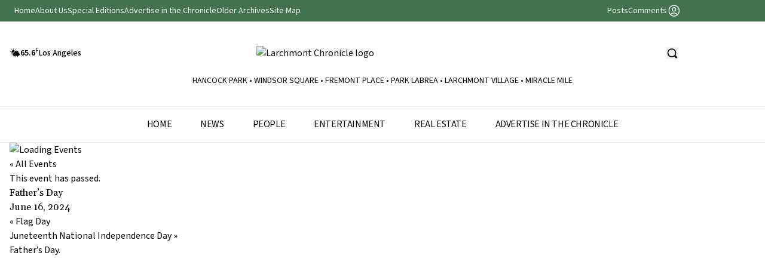

--- FILE ---
content_type: text/html; charset=UTF-8
request_url: https://larchmontchronicle.com/event/fathers-day-3/
body_size: 12886
content:
<!DOCTYPE html PUBLIC "-//W3C//DTD XHTML 1.0 Transitional//EN" "http://www.w3.org/TR/xhtml1/DTD/xhtml1-transitional.dtd">

<html xmlns="http://www.w3.org/1999/xhtml" lang="en">

<head profile="http://gmpg.org/xfn/11">

<meta http-equiv="X-UA-Compatible" content="IE=edge" />

<meta http-equiv="Content-Type" content="text/html; charset=UTF-8" />

<title>Father’s Day  : Larchmont Chronicle</title>

<link rel="stylesheet" href="https://larchmontchronicle.com/wp-content/themes/wp-clear321/style.css" type="text/css" media="screen" />

<link rel="stylesheet" href="https://larchmontchronicle.com/wp-content/themes/wp-clear321/style-font.css" type="text/css" media="screen" />

	<!-- Responsive Design Resources -->
	<link rel="stylesheet" href="https://larchmontchronicle.com/wp-content/themes/wp-clear321/style-responsive.css?v=2" type="text/css" media="screen" />
	<meta name="viewport" content="width=device-width,initial-scale=1" />

<link rel="pingback" href="https://larchmontchronicle.com/xmlrpc.php" />

<link rel='stylesheet' id='tec-variables-skeleton-css' href='https://larchmontchronicle.com/wp-content/plugins/the-events-calendar/common/build/css/variables-skeleton.css?ver=6.8.0.1' type='text/css' media='all' />
<link rel='stylesheet' id='tribe-common-skeleton-style-css' href='https://larchmontchronicle.com/wp-content/plugins/the-events-calendar/common/build/css/common-skeleton.css?ver=6.8.0.1' type='text/css' media='all' />
<link rel='stylesheet' id='tribe-events-views-v2-bootstrap-datepicker-styles-css' href='https://larchmontchronicle.com/wp-content/plugins/the-events-calendar/vendor/bootstrap-datepicker/css/bootstrap-datepicker.standalone.min.css?ver=6.13.2.1' type='text/css' media='all' />
<link rel='stylesheet' id='tribe-tooltipster-css-css' href='https://larchmontchronicle.com/wp-content/plugins/the-events-calendar/common/vendor/tooltipster/tooltipster.bundle.min.css?ver=6.8.0.1' type='text/css' media='all' />
<link rel='stylesheet' id='tribe-events-views-v2-skeleton-css' href='https://larchmontchronicle.com/wp-content/plugins/the-events-calendar/build/css/views-skeleton.css?ver=6.13.2.1' type='text/css' media='all' />
<link rel='stylesheet' id='tec-variables-full-css' href='https://larchmontchronicle.com/wp-content/plugins/the-events-calendar/common/build/css/variables-full.css?ver=6.8.0.1' type='text/css' media='all' />
<link rel='stylesheet' id='tribe-common-full-style-css' href='https://larchmontchronicle.com/wp-content/plugins/the-events-calendar/common/build/css/common-full.css?ver=6.8.0.1' type='text/css' media='all' />
<link rel='stylesheet' id='tribe-events-views-v2-full-css' href='https://larchmontchronicle.com/wp-content/plugins/the-events-calendar/build/css/views-full.css?ver=6.13.2.1' type='text/css' media='all' />
<link rel='stylesheet' id='tribe-events-views-v2-print-css' href='https://larchmontchronicle.com/wp-content/plugins/the-events-calendar/build/css/views-print.css?ver=6.13.2.1' type='text/css' media='print' />
<meta name='robots' content='max-image-preview:large' />
	<style>img:is([sizes="auto" i], [sizes^="auto," i]) { contain-intrinsic-size: 3000px 1500px }</style>
	
<!-- Google Tag Manager for WordPress by gtm4wp.com -->
<script data-cfasync="false" data-pagespeed-no-defer>
	var gtm4wp_datalayer_name = "dataLayer";
	var dataLayer = dataLayer || [];
</script>
<!-- End Google Tag Manager for WordPress by gtm4wp.com --><link rel='dns-prefetch' href='//www.googletagmanager.com' />
<link rel="alternate" type="application/rss+xml" title="Larchmont Chronicle &raquo; Feed" href="https://larchmontchronicle.com/feed/" />
<link rel="alternate" type="application/rss+xml" title="Larchmont Chronicle &raquo; Comments Feed" href="https://larchmontchronicle.com/comments/feed/" />
<link rel="alternate" type="text/calendar" title="Larchmont Chronicle &raquo; iCal Feed" href="https://larchmontchronicle.com/events/?ical=1" />
<link rel="alternate" type="application/rss+xml" title="Larchmont Chronicle &raquo; Father’s Day Comments Feed" href="https://larchmontchronicle.com/event/fathers-day-3/feed/" />
<script type="text/javascript">
/* <![CDATA[ */
window._wpemojiSettings = {"baseUrl":"https:\/\/s.w.org\/images\/core\/emoji\/16.0.1\/72x72\/","ext":".png","svgUrl":"https:\/\/s.w.org\/images\/core\/emoji\/16.0.1\/svg\/","svgExt":".svg","source":{"concatemoji":"https:\/\/larchmontchronicle.com\/wp-includes\/js\/wp-emoji-release.min.js?ver=6.8.3"}};
/*! This file is auto-generated */
!function(s,n){var o,i,e;function c(e){try{var t={supportTests:e,timestamp:(new Date).valueOf()};sessionStorage.setItem(o,JSON.stringify(t))}catch(e){}}function p(e,t,n){e.clearRect(0,0,e.canvas.width,e.canvas.height),e.fillText(t,0,0);var t=new Uint32Array(e.getImageData(0,0,e.canvas.width,e.canvas.height).data),a=(e.clearRect(0,0,e.canvas.width,e.canvas.height),e.fillText(n,0,0),new Uint32Array(e.getImageData(0,0,e.canvas.width,e.canvas.height).data));return t.every(function(e,t){return e===a[t]})}function u(e,t){e.clearRect(0,0,e.canvas.width,e.canvas.height),e.fillText(t,0,0);for(var n=e.getImageData(16,16,1,1),a=0;a<n.data.length;a++)if(0!==n.data[a])return!1;return!0}function f(e,t,n,a){switch(t){case"flag":return n(e,"\ud83c\udff3\ufe0f\u200d\u26a7\ufe0f","\ud83c\udff3\ufe0f\u200b\u26a7\ufe0f")?!1:!n(e,"\ud83c\udde8\ud83c\uddf6","\ud83c\udde8\u200b\ud83c\uddf6")&&!n(e,"\ud83c\udff4\udb40\udc67\udb40\udc62\udb40\udc65\udb40\udc6e\udb40\udc67\udb40\udc7f","\ud83c\udff4\u200b\udb40\udc67\u200b\udb40\udc62\u200b\udb40\udc65\u200b\udb40\udc6e\u200b\udb40\udc67\u200b\udb40\udc7f");case"emoji":return!a(e,"\ud83e\udedf")}return!1}function g(e,t,n,a){var r="undefined"!=typeof WorkerGlobalScope&&self instanceof WorkerGlobalScope?new OffscreenCanvas(300,150):s.createElement("canvas"),o=r.getContext("2d",{willReadFrequently:!0}),i=(o.textBaseline="top",o.font="600 32px Arial",{});return e.forEach(function(e){i[e]=t(o,e,n,a)}),i}function t(e){var t=s.createElement("script");t.src=e,t.defer=!0,s.head.appendChild(t)}"undefined"!=typeof Promise&&(o="wpEmojiSettingsSupports",i=["flag","emoji"],n.supports={everything:!0,everythingExceptFlag:!0},e=new Promise(function(e){s.addEventListener("DOMContentLoaded",e,{once:!0})}),new Promise(function(t){var n=function(){try{var e=JSON.parse(sessionStorage.getItem(o));if("object"==typeof e&&"number"==typeof e.timestamp&&(new Date).valueOf()<e.timestamp+604800&&"object"==typeof e.supportTests)return e.supportTests}catch(e){}return null}();if(!n){if("undefined"!=typeof Worker&&"undefined"!=typeof OffscreenCanvas&&"undefined"!=typeof URL&&URL.createObjectURL&&"undefined"!=typeof Blob)try{var e="postMessage("+g.toString()+"("+[JSON.stringify(i),f.toString(),p.toString(),u.toString()].join(",")+"));",a=new Blob([e],{type:"text/javascript"}),r=new Worker(URL.createObjectURL(a),{name:"wpTestEmojiSupports"});return void(r.onmessage=function(e){c(n=e.data),r.terminate(),t(n)})}catch(e){}c(n=g(i,f,p,u))}t(n)}).then(function(e){for(var t in e)n.supports[t]=e[t],n.supports.everything=n.supports.everything&&n.supports[t],"flag"!==t&&(n.supports.everythingExceptFlag=n.supports.everythingExceptFlag&&n.supports[t]);n.supports.everythingExceptFlag=n.supports.everythingExceptFlag&&!n.supports.flag,n.DOMReady=!1,n.readyCallback=function(){n.DOMReady=!0}}).then(function(){return e}).then(function(){var e;n.supports.everything||(n.readyCallback(),(e=n.source||{}).concatemoji?t(e.concatemoji):e.wpemoji&&e.twemoji&&(t(e.twemoji),t(e.wpemoji)))}))}((window,document),window._wpemojiSettings);
/* ]]> */
</script>
<link rel='stylesheet' id='tribe-events-v2-single-skeleton-css' href='https://larchmontchronicle.com/wp-content/plugins/the-events-calendar/build/css/tribe-events-single-skeleton.css?ver=6.13.2.1' type='text/css' media='all' />
<link rel='stylesheet' id='tribe-events-v2-single-skeleton-full-css' href='https://larchmontchronicle.com/wp-content/plugins/the-events-calendar/build/css/tribe-events-single-full.css?ver=6.13.2.1' type='text/css' media='all' />
<style id='wp-emoji-styles-inline-css' type='text/css'>

	img.wp-smiley, img.emoji {
		display: inline !important;
		border: none !important;
		box-shadow: none !important;
		height: 1em !important;
		width: 1em !important;
		margin: 0 0.07em !important;
		vertical-align: -0.1em !important;
		background: none !important;
		padding: 0 !important;
	}
</style>
<link rel='stylesheet' id='wp-block-library-css' href='https://larchmontchronicle.com/wp-includes/css/dist/block-library/style.min.css?ver=6.8.3' type='text/css' media='all' />
<style id='classic-theme-styles-inline-css' type='text/css'>
/*! This file is auto-generated */
.wp-block-button__link{color:#fff;background-color:#32373c;border-radius:9999px;box-shadow:none;text-decoration:none;padding:calc(.667em + 2px) calc(1.333em + 2px);font-size:1.125em}.wp-block-file__button{background:#32373c;color:#fff;text-decoration:none}
</style>
<style id='global-styles-inline-css' type='text/css'>
:root{--wp--preset--aspect-ratio--square: 1;--wp--preset--aspect-ratio--4-3: 4/3;--wp--preset--aspect-ratio--3-4: 3/4;--wp--preset--aspect-ratio--3-2: 3/2;--wp--preset--aspect-ratio--2-3: 2/3;--wp--preset--aspect-ratio--16-9: 16/9;--wp--preset--aspect-ratio--9-16: 9/16;--wp--preset--color--black: #000000;--wp--preset--color--cyan-bluish-gray: #abb8c3;--wp--preset--color--white: #ffffff;--wp--preset--color--pale-pink: #f78da7;--wp--preset--color--vivid-red: #cf2e2e;--wp--preset--color--luminous-vivid-orange: #ff6900;--wp--preset--color--luminous-vivid-amber: #fcb900;--wp--preset--color--light-green-cyan: #7bdcb5;--wp--preset--color--vivid-green-cyan: #00d084;--wp--preset--color--pale-cyan-blue: #8ed1fc;--wp--preset--color--vivid-cyan-blue: #0693e3;--wp--preset--color--vivid-purple: #9b51e0;--wp--preset--gradient--vivid-cyan-blue-to-vivid-purple: linear-gradient(135deg,rgba(6,147,227,1) 0%,rgb(155,81,224) 100%);--wp--preset--gradient--light-green-cyan-to-vivid-green-cyan: linear-gradient(135deg,rgb(122,220,180) 0%,rgb(0,208,130) 100%);--wp--preset--gradient--luminous-vivid-amber-to-luminous-vivid-orange: linear-gradient(135deg,rgba(252,185,0,1) 0%,rgba(255,105,0,1) 100%);--wp--preset--gradient--luminous-vivid-orange-to-vivid-red: linear-gradient(135deg,rgba(255,105,0,1) 0%,rgb(207,46,46) 100%);--wp--preset--gradient--very-light-gray-to-cyan-bluish-gray: linear-gradient(135deg,rgb(238,238,238) 0%,rgb(169,184,195) 100%);--wp--preset--gradient--cool-to-warm-spectrum: linear-gradient(135deg,rgb(74,234,220) 0%,rgb(151,120,209) 20%,rgb(207,42,186) 40%,rgb(238,44,130) 60%,rgb(251,105,98) 80%,rgb(254,248,76) 100%);--wp--preset--gradient--blush-light-purple: linear-gradient(135deg,rgb(255,206,236) 0%,rgb(152,150,240) 100%);--wp--preset--gradient--blush-bordeaux: linear-gradient(135deg,rgb(254,205,165) 0%,rgb(254,45,45) 50%,rgb(107,0,62) 100%);--wp--preset--gradient--luminous-dusk: linear-gradient(135deg,rgb(255,203,112) 0%,rgb(199,81,192) 50%,rgb(65,88,208) 100%);--wp--preset--gradient--pale-ocean: linear-gradient(135deg,rgb(255,245,203) 0%,rgb(182,227,212) 50%,rgb(51,167,181) 100%);--wp--preset--gradient--electric-grass: linear-gradient(135deg,rgb(202,248,128) 0%,rgb(113,206,126) 100%);--wp--preset--gradient--midnight: linear-gradient(135deg,rgb(2,3,129) 0%,rgb(40,116,252) 100%);--wp--preset--font-size--small: 13px;--wp--preset--font-size--medium: 20px;--wp--preset--font-size--large: 36px;--wp--preset--font-size--x-large: 42px;--wp--preset--spacing--20: 0.44rem;--wp--preset--spacing--30: 0.67rem;--wp--preset--spacing--40: 1rem;--wp--preset--spacing--50: 1.5rem;--wp--preset--spacing--60: 2.25rem;--wp--preset--spacing--70: 3.38rem;--wp--preset--spacing--80: 5.06rem;--wp--preset--shadow--natural: 6px 6px 9px rgba(0, 0, 0, 0.2);--wp--preset--shadow--deep: 12px 12px 50px rgba(0, 0, 0, 0.4);--wp--preset--shadow--sharp: 6px 6px 0px rgba(0, 0, 0, 0.2);--wp--preset--shadow--outlined: 6px 6px 0px -3px rgba(255, 255, 255, 1), 6px 6px rgba(0, 0, 0, 1);--wp--preset--shadow--crisp: 6px 6px 0px rgba(0, 0, 0, 1);}:where(.is-layout-flex){gap: 0.5em;}:where(.is-layout-grid){gap: 0.5em;}body .is-layout-flex{display: flex;}.is-layout-flex{flex-wrap: wrap;align-items: center;}.is-layout-flex > :is(*, div){margin: 0;}body .is-layout-grid{display: grid;}.is-layout-grid > :is(*, div){margin: 0;}:where(.wp-block-columns.is-layout-flex){gap: 2em;}:where(.wp-block-columns.is-layout-grid){gap: 2em;}:where(.wp-block-post-template.is-layout-flex){gap: 1.25em;}:where(.wp-block-post-template.is-layout-grid){gap: 1.25em;}.has-black-color{color: var(--wp--preset--color--black) !important;}.has-cyan-bluish-gray-color{color: var(--wp--preset--color--cyan-bluish-gray) !important;}.has-white-color{color: var(--wp--preset--color--white) !important;}.has-pale-pink-color{color: var(--wp--preset--color--pale-pink) !important;}.has-vivid-red-color{color: var(--wp--preset--color--vivid-red) !important;}.has-luminous-vivid-orange-color{color: var(--wp--preset--color--luminous-vivid-orange) !important;}.has-luminous-vivid-amber-color{color: var(--wp--preset--color--luminous-vivid-amber) !important;}.has-light-green-cyan-color{color: var(--wp--preset--color--light-green-cyan) !important;}.has-vivid-green-cyan-color{color: var(--wp--preset--color--vivid-green-cyan) !important;}.has-pale-cyan-blue-color{color: var(--wp--preset--color--pale-cyan-blue) !important;}.has-vivid-cyan-blue-color{color: var(--wp--preset--color--vivid-cyan-blue) !important;}.has-vivid-purple-color{color: var(--wp--preset--color--vivid-purple) !important;}.has-black-background-color{background-color: var(--wp--preset--color--black) !important;}.has-cyan-bluish-gray-background-color{background-color: var(--wp--preset--color--cyan-bluish-gray) !important;}.has-white-background-color{background-color: var(--wp--preset--color--white) !important;}.has-pale-pink-background-color{background-color: var(--wp--preset--color--pale-pink) !important;}.has-vivid-red-background-color{background-color: var(--wp--preset--color--vivid-red) !important;}.has-luminous-vivid-orange-background-color{background-color: var(--wp--preset--color--luminous-vivid-orange) !important;}.has-luminous-vivid-amber-background-color{background-color: var(--wp--preset--color--luminous-vivid-amber) !important;}.has-light-green-cyan-background-color{background-color: var(--wp--preset--color--light-green-cyan) !important;}.has-vivid-green-cyan-background-color{background-color: var(--wp--preset--color--vivid-green-cyan) !important;}.has-pale-cyan-blue-background-color{background-color: var(--wp--preset--color--pale-cyan-blue) !important;}.has-vivid-cyan-blue-background-color{background-color: var(--wp--preset--color--vivid-cyan-blue) !important;}.has-vivid-purple-background-color{background-color: var(--wp--preset--color--vivid-purple) !important;}.has-black-border-color{border-color: var(--wp--preset--color--black) !important;}.has-cyan-bluish-gray-border-color{border-color: var(--wp--preset--color--cyan-bluish-gray) !important;}.has-white-border-color{border-color: var(--wp--preset--color--white) !important;}.has-pale-pink-border-color{border-color: var(--wp--preset--color--pale-pink) !important;}.has-vivid-red-border-color{border-color: var(--wp--preset--color--vivid-red) !important;}.has-luminous-vivid-orange-border-color{border-color: var(--wp--preset--color--luminous-vivid-orange) !important;}.has-luminous-vivid-amber-border-color{border-color: var(--wp--preset--color--luminous-vivid-amber) !important;}.has-light-green-cyan-border-color{border-color: var(--wp--preset--color--light-green-cyan) !important;}.has-vivid-green-cyan-border-color{border-color: var(--wp--preset--color--vivid-green-cyan) !important;}.has-pale-cyan-blue-border-color{border-color: var(--wp--preset--color--pale-cyan-blue) !important;}.has-vivid-cyan-blue-border-color{border-color: var(--wp--preset--color--vivid-cyan-blue) !important;}.has-vivid-purple-border-color{border-color: var(--wp--preset--color--vivid-purple) !important;}.has-vivid-cyan-blue-to-vivid-purple-gradient-background{background: var(--wp--preset--gradient--vivid-cyan-blue-to-vivid-purple) !important;}.has-light-green-cyan-to-vivid-green-cyan-gradient-background{background: var(--wp--preset--gradient--light-green-cyan-to-vivid-green-cyan) !important;}.has-luminous-vivid-amber-to-luminous-vivid-orange-gradient-background{background: var(--wp--preset--gradient--luminous-vivid-amber-to-luminous-vivid-orange) !important;}.has-luminous-vivid-orange-to-vivid-red-gradient-background{background: var(--wp--preset--gradient--luminous-vivid-orange-to-vivid-red) !important;}.has-very-light-gray-to-cyan-bluish-gray-gradient-background{background: var(--wp--preset--gradient--very-light-gray-to-cyan-bluish-gray) !important;}.has-cool-to-warm-spectrum-gradient-background{background: var(--wp--preset--gradient--cool-to-warm-spectrum) !important;}.has-blush-light-purple-gradient-background{background: var(--wp--preset--gradient--blush-light-purple) !important;}.has-blush-bordeaux-gradient-background{background: var(--wp--preset--gradient--blush-bordeaux) !important;}.has-luminous-dusk-gradient-background{background: var(--wp--preset--gradient--luminous-dusk) !important;}.has-pale-ocean-gradient-background{background: var(--wp--preset--gradient--pale-ocean) !important;}.has-electric-grass-gradient-background{background: var(--wp--preset--gradient--electric-grass) !important;}.has-midnight-gradient-background{background: var(--wp--preset--gradient--midnight) !important;}.has-small-font-size{font-size: var(--wp--preset--font-size--small) !important;}.has-medium-font-size{font-size: var(--wp--preset--font-size--medium) !important;}.has-large-font-size{font-size: var(--wp--preset--font-size--large) !important;}.has-x-large-font-size{font-size: var(--wp--preset--font-size--x-large) !important;}
:where(.wp-block-post-template.is-layout-flex){gap: 1.25em;}:where(.wp-block-post-template.is-layout-grid){gap: 1.25em;}
:where(.wp-block-columns.is-layout-flex){gap: 2em;}:where(.wp-block-columns.is-layout-grid){gap: 2em;}
:root :where(.wp-block-pullquote){font-size: 1.5em;line-height: 1.6;}
</style>
<link rel='stylesheet' id='newsletter-css' href='https://larchmontchronicle.com/wp-content/plugins/newsletter/style.css?ver=8.9.0' type='text/css' media='all' />
<link rel='stylesheet' id='tablepress-default-css' href='https://larchmontchronicle.com/wp-content/plugins/tablepress/css/build/default.css?ver=3.1.3' type='text/css' media='all' />
<script type="text/javascript" src="https://larchmontchronicle.com/wp-includes/js/jquery/jquery.min.js?ver=3.7.1" id="jquery-core-js"></script>
<script type="text/javascript" src="https://larchmontchronicle.com/wp-includes/js/jquery/jquery-migrate.min.js?ver=3.4.1" id="jquery-migrate-js"></script>
<script type="text/javascript" src="https://larchmontchronicle.com/wp-content/plugins/the-events-calendar/common/build/js/tribe-common.js?ver=9c44e11f3503a33e9540" id="tribe-common-js"></script>
<script type="text/javascript" src="https://larchmontchronicle.com/wp-content/plugins/the-events-calendar/build/js/views/breakpoints.js?ver=4208de2df2852e0b91ec" id="tribe-events-views-v2-breakpoints-js"></script>
<script type="text/javascript" src="https://larchmontchronicle.com/wp-content/themes/wp-clear321/js/flexslider.js?ver=6.8.3" id="flexslider-js"></script>
<script type="text/javascript" src="https://larchmontchronicle.com/wp-content/themes/wp-clear321/js/framework.js?ver=6.8.3" id="framework-js"></script>
<script type="text/javascript" src="https://larchmontchronicle.com/wp-content/themes/wp-clear321/js/external.js?ver=6.8.3" id="external-js"></script>
<script type="text/javascript" src="https://larchmontchronicle.com/wp-content/themes/wp-clear321/js/suckerfish.js?ver=6.8.3" id="suckerfish-js"></script>
<script type="text/javascript" src="https://larchmontchronicle.com/wp-content/themes/wp-clear321/js/suckerfish-cat.js?ver=6.8.3" id="suckerfish-cat-js"></script>
<script type="text/javascript" src="https://larchmontchronicle.com/wp-content/themes/wp-clear321/js/jquery.mobilemenu.js?ver=6.8.3" id="mobilmenu-js"></script>
<script type="text/javascript" src="https://larchmontchronicle.com/wp-content/themes/wp-clear321/admin/jquery-ui-personalized-1.5.2.packed.js?ver=6.8.3" id="jquery-ui-per-js"></script>
<script type="text/javascript" src="https://larchmontchronicle.com/wp-content/themes/wp-clear321/admin/sprinkle-tabs.js?ver=6.8.3" id="sprinkle-tabs-js"></script>
<link rel="https://api.w.org/" href="https://larchmontchronicle.com/wp-json/" /><link rel="alternate" title="JSON" type="application/json" href="https://larchmontchronicle.com/wp-json/wp/v2/tribe_events/25279" /><link rel="EditURI" type="application/rsd+xml" title="RSD" href="https://larchmontchronicle.com/xmlrpc.php?rsd" />
<meta name="generator" content="WordPress 6.8.3" />
<link rel="canonical" href="https://larchmontchronicle.com/event/fathers-day-3/" />
<link rel='shortlink' href='https://larchmontchronicle.com/?p=25279' />
<link rel="alternate" title="oEmbed (JSON)" type="application/json+oembed" href="https://larchmontchronicle.com/wp-json/oembed/1.0/embed?url=https%3A%2F%2Flarchmontchronicle.com%2Fevent%2Ffathers-day-3%2F" />
<link rel="alternate" title="oEmbed (XML)" type="text/xml+oembed" href="https://larchmontchronicle.com/wp-json/oembed/1.0/embed?url=https%3A%2F%2Flarchmontchronicle.com%2Fevent%2Ffathers-day-3%2F&#038;format=xml" />

		<!-- GA Google Analytics @ https://m0n.co/ga -->
		<script async src="https://www.googletagmanager.com/gtag/js?id=G-72FL2WMGMY"></script>
		<script>
			window.dataLayer = window.dataLayer || [];
			function gtag(){dataLayer.push(arguments);}
			gtag('js', new Date());
			gtag('config', 'G-72FL2WMGMY');
		</script>

	<meta name="generator" content="Site Kit by Google 1.167.0" /><meta name="tec-api-version" content="v1"><meta name="tec-api-origin" content="https://larchmontchronicle.com"><link rel="alternate" href="https://larchmontchronicle.com/wp-json/tribe/events/v1/events/25279" />
<!-- Google Tag Manager for WordPress by gtm4wp.com -->
<!-- GTM Container placement set to footer -->
<script data-cfasync="false" data-pagespeed-no-defer type="text/javascript">
	var dataLayer_content = {"pagePostType":"tribe_events","pagePostType2":"single-tribe_events","pagePostAuthor":"Chronicle Staff"};
	dataLayer.push( dataLayer_content );
</script>
<script data-cfasync="false" data-pagespeed-no-defer type="text/javascript">
(function(w,d,s,l,i){w[l]=w[l]||[];w[l].push({'gtm.start':
new Date().getTime(),event:'gtm.js'});var f=d.getElementsByTagName(s)[0],
j=d.createElement(s),dl=l!='dataLayer'?'&l='+l:'';j.async=true;j.src=
'//www.googletagmanager.com/gtm.js?id='+i+dl;f.parentNode.insertBefore(j,f);
})(window,document,'script','dataLayer','GTM-PTQ522ZG');
</script>
<!-- End Google Tag Manager for WordPress by gtm4wp.com -->
<!-- Alternate Stylesheet -->
<link href="https://larchmontchronicle.com/wp-content/themes/wp-clear321/styles/default.css" rel="stylesheet" type="text/css" />

<!-- Styles from custom.css -->
<link href="https://larchmontchronicle.com/wp-content/themes/wp-clear321/custom.css" rel="stylesheet" type="text/css" />

	<!-- MobileMenu JS -->
	<script type="text/javascript">
		jQuery(function () {
			jQuery('.nav').mobileMenu({ defaultText: 'Navigate to ...' });
			jQuery('.catnav').mobileMenu({ defaultText: 'Navigate to ... ', className: 'select-menu-catnav' });
		});
	</script>

	<!-- Media Queries Script for IE8 and Older -->
	<!--[if lt IE 9]>
		<script type="text/javascript" src="http://css3-mediaqueries-js.googlecode.com/svn/trunk/css3-mediaqueries.js"></script>
	<![endif]-->
<script type="application/ld+json">
[{"@context":"http://schema.org","@type":"Event","name":"Father\u2019s Day","description":"&lt;p&gt;Father\u2019s Day.&lt;/p&gt;\\n","url":"https://larchmontchronicle.com/event/fathers-day-3/","eventAttendanceMode":"https://schema.org/OfflineEventAttendanceMode","eventStatus":"https://schema.org/EventScheduled","startDate":"2024-06-16T00:00:00-07:00","endDate":"2024-06-16T23:59:59-07:00","performer":"Organization"}]
</script>		<style type="text/css" id="wp-custom-css">
			
/**************************************
         Custom Header Color  
**************************************/
/* h1,h2,h3,h4,h5 {
	color: #15592a !important;
}

h1:hover, 
h2:hover,
h3:hover,
h4:hover,
h5:hover {
	color: #358f86 !important;
}
 */
/**************************************
         Custom Border Color  
**************************************/
/* .border-b, .border-gray-200 {
	border-color: rgba(65, 115, 79, 0.3) !important;
} */		</style>
		


  <script src="https://cdn.tailwindcss.com"></script>
  <style>
    @import url('https://fonts.googleapis.com/css2?family=Gelasio:ital,wght@0,400..700;1,400..700&display=swap');
    @import url('https://fonts.googleapis.com/css2?family=Source+Sans+3:ital,wght@0,200..900;1,200..900&display=swap');
   </style>
	<style>
    :root {
    --mainColor: #41734F;
    }
      html {
        /* Adjust font size */
        font-size: 100%;
        -webkit-text-size-adjust: 100%;
        /* Font varient */
        font-variant-ligatures: none;
        -webkit-font-variant-ligatures: none;
        /* Smoothing */
        text-rendering: optimizeLegibility;
        -moz-osx-font-smoothing: grayscale;
        font-smoothing: antialiased;
        -webkit-font-smoothing: antialiased;
        text-shadow: rgba(0, 0, 0, .01) 0 0 1px;
     }

    h1, h2, h3, h4, h5 {
        font-family: "Gelasio", serif;
        font-optical-sizing: auto;
        font-weight: 600;
        font-style: normal;
    }
    p, div {
        font-family: "Source Sans 3", serif;
        font-optical-sizing: auto;
        font-weight: 400;
        font-style: normal;
    }
    .tag {
        background-color: var(--mainColor);
    }
    .colorTextMain {
        color: #41734F; 
    }
    .colorMainBackground{
        background-color: var(--mainColor);
    }
	
	#searchform {
		display: flex;
		
	}
	
	#searchform input {
		line-height: 40px;
		padding: 0 20px;
		background: #fff;
	}
	
	#searchform input[type=text] {
		border: 1px solid #e5e7eb;
	}
	
    /* Responsive margin for mobile and tablet */
    @media (max-width: 1024px) {
    html {
        margin-left: 20px;
        margin-right: 20px;
        width: calc(100% - 40px);
    }

}
  .sub-menu {
	  display: none; // remove later 
  }
  
  .mobile-second-menu > a:first-child {
	display: none;
  }
  
  h1.post-title, h1.page-title, h1.archive-title {
	  font-size: 21px;
	  margin-bottom: 15px;
	  line-height: 130%;
	  font-weight: bold;
	  background: none;
  }
  
  .mobileMenuRight {
	transition: all .3s linear;
	width: 300px;
	height: 100vh;
	position: fixed;
	background: #fff;
	right: 0;
	padding: 30px 0;
	overflow:scroll;
	right: -300px;
	z-index: 99999;
  }
  
  .mobileMenuRight.show {
	  transition: all .3s linear;
	  right: 0;
	  width: 100%;
  }
  
  .mobile-first-menu a {
	  text-transform: uppercase;
	  font-weight: 600;
  }
  
  .hamburger .line {
  transition: transform 0.3s ease, opacity 0.3s ease;
}


  
  .post {
	line-height: 160%;
}

.post .wp-caption { margin-top: 10px}

.post .wp-caption.fullwidth {
	width: 100%!important;
}



.post .alignright {
	margin-bottom: 20px;
    float: right;
    margin-left: 20px;
}

.post .alignleft {
	margin-bottom: 20px;
    float: left;
    margin-right: 20px;
}
  
  
.post .meta.single {
	margin-bottom: 15px;
}

.post p {
	padding-bottom: 16px;
}


 @media (max-width: 1340px) {
    
		div.background-text-bp {
			font-size: 80px;
		}
	
	}
	
	 @media (max-width: 1220px) {
    
		div.background-text-bp {
			font-size: 60px;
			top: -29px
		}
	
	}
	
	@media (max-width: 1140px) {
    
		div.entertainment {
			flex-wrap:wrap;
		}
		
		div.entertainment-img, div.entertainment-info {
			max-width: 100%;
		}
	
	}
	
	 @media (max-width: 1100px) {
    
		div.background-text-bp {
			font-size: 55px;
			top: -22px
		}
	
	}
	
	
	 @media (max-width: 480px) {
    
		div.background-text-bp {
			font-size: 35px;
			top: -22px
		}
	
	
	}
	


  </style>
  
  
<script>

document.addEventListener("DOMContentLoaded", function() {
  document.querySelectorAll('.post img.size-full').forEach(function(img) {
    if (img.parentElement) {
      img.parentElement.classList.add('fullwidth');
    }
  });
});
</script> 
</head>

<body class="wp-singular tribe_events-template-default single single-tribe_events postid-25279 wp-theme-wp-clear321 tribe-events-page-template tribe-no-js tribe-filter-live sn-c-sw events-single tribe-events-style-full tribe-events-style-theme">


<div id="mobileMenuRight" class="mobileMenuRight block lg:hidden">
		<img id="close_mobile" class="close mb-6 pl-6" src="https://larchmontchronicle.com/wp-content/themes/wp-clear321/images/hamburger-icon.svg" alt="close" />
		<nav class="pl-6 border-b pb-3  mobile-first-menu">
			<a href="https://LarchmontChronicle.com/" class="mb-3 hover:underline block">Home</a><a href="https://larchmontchronicle.com/category/mid-los-angeles-news/" class="mb-3 hover:underline block">News</a><a href="https://larchmontchronicle.com/category/people/" class="mb-3 hover:underline block">People</a><a href="https://larchmontchronicle.com/category/entertainment/" class="mb-3 hover:underline block">Entertainment</a><a href="https://larchmontchronicle.com/category/real-estate/" class="mb-3 hover:underline block">Real Estate</a><a href="https://larchmontchronicle.com/wp-content/uploads/2023/06/Rate-Card-2023-sm-1.pdf" class="mb-3 hover:underline block">Advertise in the Chronicle</a>		</nav>
		<nav class="pl-6  pt-3 mobile-second-menu">
			<a href="https://larchmontchronicle.com/" class="mb-3 hover:underline block">Home</a><a href="https://larchmontchronicle.com/about-us/" class="mb-3 hover:underline block">About Us</a>
<ul class="sub-menu">
<a href="https://larchmontchronicle.com/about-us/contact-information/" class="mb-3 hover:underline block">Letters to the Editor and Contact</a><a href="https://larchmontchronicle.com/about-us/hot-tips-suggestions/" class="mb-3 hover:underline block">Hot Tips &#038; Suggestions</a><a href="https://larchmontchronicle.com/demographics/" class="mb-3 hover:underline block">Demographics</a><a href="https://larchmontchronicle.com/about-us/history-of-larchmont-chronicle/" class="mb-3 hover:underline block">Chronicle History</a></ul>
<a href="https://larchmontchronicle.com/special-editions/" class="mb-3 hover:underline block">Special Editions</a><a href="https://larchmontchronicle.com/wp-content/uploads/2023/06/Rate-Card-2023-sm-1.pdf" class="mb-3 hover:underline block">Advertise in the Chronicle</a><a href="https://larchmontchronicle.com/older-archives/" class="mb-3 hover:underline block">Older Archives</a><a href="https://larchmontchronicle.com/site-map/" class="mb-3 hover:underline block">Site Map</a>			<a title="Posts RSS Feed" href="https://larchmontchronicle.com/feed/" class="mb-3 hover:underline block">Posts</a>
			<a title="Comments RSS Feed" href="https://larchmontchronicle.com/comments/feed/" class="mb-3 hover:underline block">Comments</a>
		</nav>
	</div>

<div class="box-border flex relative flex-col shrink-0">

	

	<div class="flex-col justify-center self-stretch px-6 py-1 w-full text-sm leading-loose text-white bg-[#41734F] lg:flex hidden">
		<div class="flex flex-wrap gap-10 justify-between items-center w-full max-md:max-w-full">
			<nav class="flex flex-wrap gap-5 items-start self-stretch my-auto max-md:max-w-full head-beam-nav">
				<a href="https://larchmontchronicle.com/" class="hover:underline focus:outline-none focus:ring-2 focus:ring-white">Home</a><a href="https://larchmontchronicle.com/about-us/" class="hover:underline focus:outline-none focus:ring-2 focus:ring-white">About Us</a>
<ul class="sub-menu">
<a href="https://larchmontchronicle.com/about-us/contact-information/" class="hover:underline focus:outline-none focus:ring-2 focus:ring-white">Letters to the Editor and Contact</a><a href="https://larchmontchronicle.com/about-us/hot-tips-suggestions/" class="hover:underline focus:outline-none focus:ring-2 focus:ring-white">Hot Tips &#038; Suggestions</a><a href="https://larchmontchronicle.com/demographics/" class="hover:underline focus:outline-none focus:ring-2 focus:ring-white">Demographics</a><a href="https://larchmontchronicle.com/about-us/history-of-larchmont-chronicle/" class="hover:underline focus:outline-none focus:ring-2 focus:ring-white">Chronicle History</a></ul>
<a href="https://larchmontchronicle.com/special-editions/" class="hover:underline focus:outline-none focus:ring-2 focus:ring-white">Special Editions</a><a href="https://larchmontchronicle.com/wp-content/uploads/2023/06/Rate-Card-2023-sm-1.pdf" class="hover:underline focus:outline-none focus:ring-2 focus:ring-white">Advertise in the Chronicle</a><a href="https://larchmontchronicle.com/older-archives/" class="hover:underline focus:outline-none focus:ring-2 focus:ring-white">Older Archives</a><a href="https://larchmontchronicle.com/site-map/" class="hover:underline focus:outline-none focus:ring-2 focus:ring-white">Site Map</a>				  
			</nav>
			

			<div class="flex gap-4 items-center self-stretch my-auto min-w-[240px]">
				  <a title="Posts RSS Feed" href="https://larchmontchronicle.com/feed/" class="gap-2 self-stretch my-auto whitespace-nowrap hover:underline focus:outline-none focus:ring-2 focus:ring-white">Posts</a>
				  <a title="Comments RSS Feed" href="https://larchmontchronicle.com/comments/feed/" class="gap-2 self-stretch my-auto whitespace-nowrap hover:underline focus:outline-none focus:ring-2 focus:ring-white">Comments</a>
				  <a href="#" class="flex gap-2 items-center self-stretch my-auto hover:underline focus:outline-none focus:ring-2 focus:ring-white">
					<img
					  loading="lazy"
					  src="https://cdn.builder.io/api/v1/image/assets/c7d02f63ce044a6c84a678051a1175c7/2019b1ff7cbd96f325788d71df107f797627d27b7471096ca9b68f42c92fa897?apiKey=c7d02f63ce044a6c84a678051a1175c7&"
					  class="object-contain shrink-0 self-stretch my-auto w-6 aspect-square"
					  alt=""
					/>
					<!--span class="self-stretch my-auto">Sign in / Join</span-->
				  </a>
			</div>
		</div>
	</div>
	 <div
          class="flex flex-wrap gap-5 justify-between items-center mx-auto mt-6 w-full max-w-[1392px] max-md:max-w-full max-sm:mx-auto max-sm:grow-0"
        >
          <div
            class=" gap-1 justify-center items-center ml-4 my-auto mr-auto text-black max-sm:mx-auto lg:flex hidden"
          >
            <img
              loading="lazy"
              src="https://cdn.builder.io/api/v1/image/assets/c7d02f63ce044a6c84a678051a1175c7/d62faf1253170407ff8fe300b5829c246c409fa08f214e25aef322835bfff2e4?apiKey=c7d02f63ce044a6c84a678051a1175c7&"
              class="object-contain shrink-0 self-stretch my-auto aspect-square w-[18px]"
              alt="Weather icon"
            />
            <div
              class="flex gap-1 items-start self-stretch py-2 my-auto whitespace-nowrap rounded-none"
            >
              <div class="text-sm font-semibold">65.6</div>
              <div class="text-xs leading-3">F</div>
            </div>
            <div
              class="flex-1 shrink self-stretch my-auto text-sm font-medium leading-5 basis-0"
            >
              Los Angeles
            </div>
          </div>
			  <button id="hamburger-btn" class="block lg:hidden mt-2 focus:outline-none mx-auto w-8 h-8 hamburger " aria-label="Toggle navigation">
			 
			  <svg class="w-8 h-8" fill="none" stroke="currentColor" viewBox="0 0 24 24">
				<path class="line line1" stroke-linecap="round" stroke-linejoin="round" stroke-width="2"
					  d="M4 6h16"></path>
				<path class="line line2" stroke-linecap="round" stroke-linejoin="round" stroke-width="2"
					  d="M4 12h16"></path>
				<path class="line line3" stroke-linecap="round" stroke-linejoin="round" stroke-width="2"
					  d="M4 18h16"></path>
			  </svg>
			</button>
          <a class="flex justify-center items-center self-start 7 mx-auto h-[57px] max-sm:mx-auto" href="/">
            <img
              loading="lazy"
              src="https://larchmontchronicle.com/wp-content/themes/wp-clear321/images/Logo-Larchmont-Chronicle.svg"
              class="object-contain self-stretch m-auto aspect-[6.41] min-w-[240px] w-[232px] md:w-[292px] lg:w-[392px] max-sm:mx-auto  max-sm:grow-0"
              alt="Larchmont Chronicle logo"
            />
          </a>
          <button id="show-search"
            class="block focus:outline-none mx-auto focus:ring-2 focus:ring-black relative"
            aria-label="Search"
          >
            <img
              loading="lazy"
              src="https://cdn.builder.io/api/v1/image/assets/c7d02f63ce044a6c84a678051a1175c7/fddc3c5974101587f618d6391c867ebcb48aadb16830168e31c3259a11612b88?apiKey=c7d02f63ce044a6c84a678051a1175c7&"
              class="object-contain self-stretch my-auto w-5 aspect-square"
              alt=""
            />
			<div id="search-wrapper" class="absolute right-[-10px] top-[-10px] hidden">
				<form id="searchform" method="get" action="https://larchmontchronicle.com/" ><input type="text" value="Enter Search Terms" onfocus="if (this.value == 'Enter Search Terms') {this.value = '';}" onblur="if (this.value == '') {this.value = 'Enter Search Terms';}" size="18" maxlength="50" name="s" id="searchfield" /><input type="submit" value="search" id="submitbutton" /></form>
			</div>
			
          </button>
		  
        </div>
		<div
          class="mx-auto text-sm leading-normal mt-2 text-center text-black max-md:max-w-full lg:block hidden"
        >
          HANCOCK PARK • WINDSOR SQUARE • FREMONT PLACE • PARK LABREA • LARCHMONT
          VILLAGE • MIRACLE MILE
        </div>
        <div class="flex shrink-0 mx-auto mt-8 w-full max-w-full h-px border-t border-gray-200"></div>
		
		<nav id="main-nav"
          class="flex flex-col border-b justify-center items-center self-center px-16 py-0.5 w-full text-base font-bold tracking-tight text-center text-black uppercase bg-white bg-opacity-0 leading-[55px]  max-md:px-5 max-md:max-w-full max-sm:self-center lg:block hidden"
          aria-label="Main navigation"
        >
          <div class="flex flex-col lg:flex-row lg:space-y-0 justify-center items-start max-md:max-w-full lg:w-auto w-full ">
			<a href="https://LarchmontChronicle.com/" class="lg:px-6 lg:leading-[55px] leading-loose text-left hover:underline focus:outline-none focus:ring-2 focus:ring-black w-full lg:w-auto">Home</a><a href="https://larchmontchronicle.com/category/mid-los-angeles-news/" class="lg:px-6 lg:leading-[55px] leading-loose text-left hover:underline focus:outline-none focus:ring-2 focus:ring-black w-full lg:w-auto">News</a><a href="https://larchmontchronicle.com/category/people/" class="lg:px-6 lg:leading-[55px] leading-loose text-left hover:underline focus:outline-none focus:ring-2 focus:ring-black w-full lg:w-auto">People</a><a href="https://larchmontchronicle.com/category/entertainment/" class="lg:px-6 lg:leading-[55px] leading-loose text-left hover:underline focus:outline-none focus:ring-2 focus:ring-black w-full lg:w-auto">Entertainment</a><a href="https://larchmontchronicle.com/category/real-estate/" class="lg:px-6 lg:leading-[55px] leading-loose text-left hover:underline focus:outline-none focus:ring-2 focus:ring-black w-full lg:w-auto">Real Estate</a><a href="https://larchmontchronicle.com/wp-content/uploads/2023/06/Rate-Card-2023-sm-1.pdf" class="lg:px-6 lg:leading-[55px] leading-loose text-left hover:underline focus:outline-none focus:ring-2 focus:ring-black w-full lg:w-auto">Advertise in the Chronicle</a>			<div class="flex flex-col  border-t mt-3 block lg:hidden mobile-second-menu">
				<a href="https://larchmontchronicle.com/" class="lg:px-6 lg:leading-[55px] leading-loose text-left hover:underline focus:outline-none focus:ring-2 focus:ring-black w-full lg:w-auto">Home</a><a href="https://larchmontchronicle.com/about-us/" class="lg:px-6 lg:leading-[55px] leading-loose text-left hover:underline focus:outline-none focus:ring-2 focus:ring-black w-full lg:w-auto">About Us</a>
<ul class="sub-menu">
<a href="https://larchmontchronicle.com/about-us/contact-information/" class="lg:px-6 lg:leading-[55px] leading-loose text-left hover:underline focus:outline-none focus:ring-2 focus:ring-black w-full lg:w-auto">Letters to the Editor and Contact</a><a href="https://larchmontchronicle.com/about-us/hot-tips-suggestions/" class="lg:px-6 lg:leading-[55px] leading-loose text-left hover:underline focus:outline-none focus:ring-2 focus:ring-black w-full lg:w-auto">Hot Tips &#038; Suggestions</a><a href="https://larchmontchronicle.com/demographics/" class="lg:px-6 lg:leading-[55px] leading-loose text-left hover:underline focus:outline-none focus:ring-2 focus:ring-black w-full lg:w-auto">Demographics</a><a href="https://larchmontchronicle.com/about-us/history-of-larchmont-chronicle/" class="lg:px-6 lg:leading-[55px] leading-loose text-left hover:underline focus:outline-none focus:ring-2 focus:ring-black w-full lg:w-auto">Chronicle History</a></ul>
<a href="https://larchmontchronicle.com/special-editions/" class="lg:px-6 lg:leading-[55px] leading-loose text-left hover:underline focus:outline-none focus:ring-2 focus:ring-black w-full lg:w-auto">Special Editions</a><a href="https://larchmontchronicle.com/wp-content/uploads/2023/06/Rate-Card-2023-sm-1.pdf" class="lg:px-6 lg:leading-[55px] leading-loose text-left hover:underline focus:outline-none focus:ring-2 focus:ring-black w-full lg:w-auto">Advertise in the Chronicle</a><a href="https://larchmontchronicle.com/older-archives/" class="lg:px-6 lg:leading-[55px] leading-loose text-left hover:underline focus:outline-none focus:ring-2 focus:ring-black w-full lg:w-auto">Older Archives</a><a href="https://larchmontchronicle.com/site-map/" class="lg:px-6 lg:leading-[55px] leading-loose text-left hover:underline focus:outline-none focus:ring-2 focus:ring-black w-full lg:w-auto">Site Map</a>				 <a title="Posts RSS Feed" href="https://larchmontchronicle.com/feed/" class="lg:px-6 lg:leading-[55px] leading-loose text-left hover:underline focus:outline-none focus:ring-2 focus:ring-black w-full lg:w-auto">Posts</a>
				 <a title="Comments RSS Feed" href="https://larchmontchronicle.com/comments/feed/" class="lg:px-6 lg:leading-[55px] leading-loose text-left hover:underline focus:outline-none focus:ring-2 focus:ring-black w-full lg:w-auto">Comments</a>
			</div>
          </div>
        </nav>

</div>
<script>
	document.getElementById('hamburger-btn').addEventListener('click', function() {
	  var nav = document.getElementById('mobileMenuRight');
	  nav.classList.toggle('show');
	});
	
	document.getElementById('close_mobile').addEventListener('click', function() {
	  var nav = document.getElementById('mobileMenuRight');
	  nav.classList.toggle('show');
	});

	document.getElementById('show-search').addEventListener('click', function() {
	  var searchWrapper = document.getElementById('search-wrapper');
	  searchWrapper.classList.remove('hidden');
	});
</script>
<div class="outer-wrap">
	<div id="wrap" class="lg:mx-4">

		

<section id="tribe-events-pg-template" class="tribe-events-pg-template"><div class="tribe-events-before-html"></div><span class="tribe-events-ajax-loading"><img class="tribe-events-spinner-medium" src="https://larchmontchronicle.com/wp-content/plugins/the-events-calendar/src/resources/images/tribe-loading.gif" alt="Loading Events" /></span>
<div id="tribe-events-content" class="tribe-events-single">

	<p class="tribe-events-back">
		<a href="https://larchmontchronicle.com/events/"> &laquo; All Events</a>
	</p>

	<!-- Notices -->
	<div class="tribe-events-notices"><ul><li>This event has passed.</li></ul></div>
	<h1 class="tribe-events-single-event-title">Father’s Day</h1>
	<div class="tribe-events-schedule tribe-clearfix">
		<h2><span class="tribe-event-date-start">June 16, 2024</span></h2>			</div>

	<!-- Event header -->
	<div id="tribe-events-header"  data-title="Father’s Day &#8211; Larchmont Chronicle" data-viewtitle="Father’s Day">
		<!-- Navigation -->
		<nav class="tribe-events-nav-pagination" aria-label="Event Navigation">
			<ul class="tribe-events-sub-nav">
				<li class="tribe-events-nav-previous"><a href="https://larchmontchronicle.com/event/flag-day/"><span>&laquo;</span> Flag Day</a></li>
				<li class="tribe-events-nav-next"><a href="https://larchmontchronicle.com/event/juneteenth-national-independence-day/">Juneteenth National Independence Day <span>&raquo;</span></a></li>
			</ul>
			<!-- .tribe-events-sub-nav -->
		</nav>
	</div>
	<!-- #tribe-events-header -->

			<div id="post-25279" class="post-25279 tribe_events type-tribe_events status-publish hentry">
			<!-- Event featured image, but exclude link -->
			
			<!-- Event content -->
						<div class="tribe-events-single-event-description tribe-events-content">
				<p>Father’s Day.</p>
<div id="wp_fb_like_button" style="margin:5px 0 5px 5px;float:right;height:350px;"><script src="http://connect.facebook.net/en_US/all.js#xfbml=1"></script><fb:like href="https://larchmontchronicle.com/event/fathers-day-3/" send="true" layout="standard" width="3300" show_faces="true" font="verdana" action="like" colorscheme="light"></fb:like></div>			</div>
			<!-- .tribe-events-single-event-description -->
			<div class="tribe-events tribe-common">
	<div class="tribe-events-c-subscribe-dropdown__container">
		<div class="tribe-events-c-subscribe-dropdown">
			<div class="tribe-common-c-btn-border tribe-events-c-subscribe-dropdown__button">
				<svg  class="tribe-common-c-svgicon tribe-common-c-svgicon--cal-export tribe-events-c-subscribe-dropdown__export-icon"  viewBox="0 0 23 17" xmlns="http://www.w3.org/2000/svg">
  <path fill-rule="evenodd" clip-rule="evenodd" d="M.128.896V16.13c0 .211.145.383.323.383h15.354c.179 0 .323-.172.323-.383V.896c0-.212-.144-.383-.323-.383H.451C.273.513.128.684.128.896Zm16 6.742h-.901V4.679H1.009v10.729h14.218v-3.336h.901V7.638ZM1.01 1.614h14.218v2.058H1.009V1.614Z" />
  <path d="M20.5 9.846H8.312M18.524 6.953l2.89 2.909-2.855 2.855" stroke-width="1.2" stroke-linecap="round" stroke-linejoin="round"/>
</svg>
				<button
					class="tribe-events-c-subscribe-dropdown__button-text"
					aria-expanded="false"
					aria-controls="tribe-events-subscribe-dropdown-content"
					aria-label="View links to add events to your calendar"
				>
					Add to calendar				</button>
				<svg  class="tribe-common-c-svgicon tribe-common-c-svgicon--caret-down tribe-events-c-subscribe-dropdown__button-icon"  viewBox="0 0 10 7" xmlns="http://www.w3.org/2000/svg" aria-hidden="true"><path fill-rule="evenodd" clip-rule="evenodd" d="M1.008.609L5 4.6 8.992.61l.958.958L5 6.517.05 1.566l.958-.958z" class="tribe-common-c-svgicon__svg-fill"/></svg>
			</div>
			<div id="tribe-events-subscribe-dropdown-content" class="tribe-events-c-subscribe-dropdown__content">
				<ul class="tribe-events-c-subscribe-dropdown__list">
											
<li class="tribe-events-c-subscribe-dropdown__list-item">
	<a
		href="https://www.google.com/calendar/event?action=TEMPLATE&#038;dates=20240616T000000/20240616T235959&#038;text=Father%E2%80%99s%20Day&#038;details=Father%E2%80%99s+Day.&#038;trp=false&#038;ctz=America/Los_Angeles&#038;sprop=website:https://larchmontchronicle.com"
		class="tribe-events-c-subscribe-dropdown__list-item-link"
		target="_blank"
		rel="noopener noreferrer nofollow noindex"
	>
		Google Calendar	</a>
</li>
											
<li class="tribe-events-c-subscribe-dropdown__list-item">
	<a
		href="webcal://larchmontchronicle.com/event/fathers-day-3/?ical=1"
		class="tribe-events-c-subscribe-dropdown__list-item-link"
		target="_blank"
		rel="noopener noreferrer nofollow noindex"
	>
		iCalendar	</a>
</li>
											
<li class="tribe-events-c-subscribe-dropdown__list-item">
	<a
		href="https://outlook.office.com/owa/?path=/calendar/action/compose&#038;rrv=addevent&#038;startdt=2024-06-16T00%3A00%3A00-07%3A00&#038;enddt=2024-06-16T00%3A00%3A00&#038;location&#038;subject=Father%E2%80%99s%20Day&#038;body=Father%E2%80%99s%20Day."
		class="tribe-events-c-subscribe-dropdown__list-item-link"
		target="_blank"
		rel="noopener noreferrer nofollow noindex"
	>
		Outlook 365	</a>
</li>
											
<li class="tribe-events-c-subscribe-dropdown__list-item">
	<a
		href="https://outlook.live.com/owa/?path=/calendar/action/compose&#038;rrv=addevent&#038;startdt=2024-06-16T00%3A00%3A00-07%3A00&#038;enddt=2024-06-16T00%3A00%3A00&#038;location&#038;subject=Father%E2%80%99s%20Day&#038;body=Father%E2%80%99s%20Day."
		class="tribe-events-c-subscribe-dropdown__list-item-link"
		target="_blank"
		rel="noopener noreferrer nofollow noindex"
	>
		Outlook Live	</a>
</li>
									</ul>
			</div>
		</div>
	</div>
</div>

			<!-- Event meta -->
						
	<div class="tribe-events-single-section tribe-events-event-meta primary tribe-clearfix">


<div class="tribe-events-meta-group tribe-events-meta-group-details">
	<h2 class="tribe-events-single-section-title"> Details </h2>
	<dl>

		
			<dt class="tribe-events-start-date-label"> Date: </dt>
			<dd>
				<abbr class="tribe-events-abbr tribe-events-start-date published dtstart" title="2024-06-16"> June 16, 2024 </abbr>
			</dd>

		
		
		
		
		
		
			</dl>
</div>

	</div>


					</div> <!-- #post-x -->
			
	<!-- Event footer -->
	<div id="tribe-events-footer">
		<!-- Navigation -->
		<nav class="tribe-events-nav-pagination" aria-label="Event Navigation">
			<ul class="tribe-events-sub-nav">
				<li class="tribe-events-nav-previous"><a href="https://larchmontchronicle.com/event/flag-day/"><span>&laquo;</span> Flag Day</a></li>
				<li class="tribe-events-nav-next"><a href="https://larchmontchronicle.com/event/juneteenth-national-independence-day/">Juneteenth National Independence Day <span>&raquo;</span></a></li>
			</ul>
			<!-- .tribe-events-sub-nav -->
		</nav>
	</div>
	<!-- #tribe-events-footer -->

</div><!-- #tribe-events-content -->
<div class="tribe-events-after-html"></div>
<!--
This calendar is powered by The Events Calendar.
http://evnt.is/18wn
-->
</section>	</div>

	
</div>


<footer class="flex flex-wrap justify-between px-36 py-24 mt-8 text-xs leading-6 text-white bg-green-950 max-md:px-5">
    <div class="flex flex-wrap gap-8 mx-auto w-full max-w-[1392px] max-md:max-w-full max-sm:mx-auto">
  <div class="flex flex-col flex-1 shrink text-sm leading-5 basis-0 min-w-[240px] ">
    <img
      loading="lazy"
      src="https://cdn.builder.io/api/v1/image/assets/c7d02f63ce044a6c84a678051a1175c7/b158a34774bdc9f9836b4947f7c7bc5c2dfe2a47399853936772efb8fa1a3c4e?apiKey=c7d02f63ce044a6c84a678051a1175c7&"
      class="ml-0 w-[385px]"
      alt="Company logo"
    />
    <address class="flex-1 mt-6 not-italic mb-8">
      606 N. Larchmont Boulevard, #103<br>
      Los Angeles, CA 90004<br>
      <a href="tel:+13234622241" class="hover:underline focus:outline-none focus:ring-2 focus:ring-white">(323) 462-2241</a>
    </address>
  </div>
  
  <nav class="flex flex-col flex-1 shrink tracking-wider uppercase basis-0 min-w-[240px]">
    <a href="https://larchmontchronicle.com/about-us/contact-information/" class="hover:underline focus:outline-none focus:ring-2 focus:ring-white">Letters to the Editor and Contact</a><a href="https://larchmontchronicle.com/special-editions/" class="hover:underline focus:outline-none focus:ring-2 focus:ring-whitemt-3">Special Editions</a><a href="https://larchmontchronicle.com/demographics/" class="hover:underline focus:outline-none focus:ring-2 focus:ring-whitemt-3">Demographics</a><a href="https://larchmontchronicle.com/advertise-in-the-print-edition/" class="hover:underline focus:outline-none focus:ring-2 focus:ring-whitemt-3">Advertising Deadlines</a></nav><nav class="flex flex-col flex-1 shrink tracking-wider uppercase basis-0 min-w-[240px]"><a href="https://larchmontchronicle.com/advertise-in-the-print-edition/" class="hover:underline focus:outline-none focus:ring-2 focus:ring-white">Advertise with the Chronicle</a><a href="https://larchmontchronicle.com/local-links/" class="hover:underline focus:outline-none focus:ring-2 focus:ring-whitemt-3">Local Links</a><a href="https://larchmontchronicle.com/site-map/" class="hover:underline focus:outline-none focus:ring-2 focus:ring-whitemt-3">Site Map</a>  </nav>
  
  
  
  <!-- Copyright & Publisher Info -->
  <div class="w-full mt-12 text-left text-white pt-6">
    © 2025 Larchmont Chronicle. All rights reserved. <br>
    Publisher: Hutcheson Publishing Group.
  </div>
  </div>

</footer>


<script>
	document.addEventListener("DOMContentLoaded", function () {
	  const iframes = document.querySelectorAll("iframe[src*='youtube.com']");
	  
	  iframes.forEach(function (iframe) {
		// Sprawdź, czy iframe nie jest już opakowany
		if (!iframe.parentElement.classList.contains("video-container")) {
		  const wrapper = document.createElement("div");
		  wrapper.className = "video-container";
		  
		  // Wstaw wrapper przed iframe i przenieś iframe do wrappera
		  iframe.parentNode.insertBefore(wrapper, iframe);
		  wrapper.appendChild(iframe);
		}
	  });
	});
</script>

<script type="speculationrules">
{"prefetch":[{"source":"document","where":{"and":[{"href_matches":"\/*"},{"not":{"href_matches":["\/wp-*.php","\/wp-admin\/*","\/wp-content\/uploads\/*","\/wp-content\/*","\/wp-content\/plugins\/*","\/wp-content\/themes\/wp-clear321\/*","\/*\\?(.+)"]}},{"not":{"selector_matches":"a[rel~=\"nofollow\"]"}},{"not":{"selector_matches":".no-prefetch, .no-prefetch a"}}]},"eagerness":"conservative"}]}
</script>
		<script>
		( function ( body ) {
			'use strict';
			body.className = body.className.replace( /\btribe-no-js\b/, 'tribe-js' );
		} )( document.body );
		</script>
		
<!-- GTM Container placement set to footer -->
<!-- Google Tag Manager (noscript) -->
				<noscript><iframe src="https://www.googletagmanager.com/ns.html?id=GTM-PTQ522ZG" height="0" width="0" style="display:none;visibility:hidden" aria-hidden="true"></iframe></noscript>
<!-- End Google Tag Manager (noscript) --><script> /* <![CDATA[ */var tribe_l10n_datatables = {"aria":{"sort_ascending":": activate to sort column ascending","sort_descending":": activate to sort column descending"},"length_menu":"Show _MENU_ entries","empty_table":"No data available in table","info":"Showing _START_ to _END_ of _TOTAL_ entries","info_empty":"Showing 0 to 0 of 0 entries","info_filtered":"(filtered from _MAX_ total entries)","zero_records":"No matching records found","search":"Search:","all_selected_text":"All items on this page were selected. ","select_all_link":"Select all pages","clear_selection":"Clear Selection.","pagination":{"all":"All","next":"Next","previous":"Previous"},"select":{"rows":{"0":"","_":": Selected %d rows","1":": Selected 1 row"}},"datepicker":{"dayNames":["Sunday","Monday","Tuesday","Wednesday","Thursday","Friday","Saturday"],"dayNamesShort":["Sun","Mon","Tue","Wed","Thu","Fri","Sat"],"dayNamesMin":["S","M","T","W","T","F","S"],"monthNames":["January","February","March","April","May","June","July","August","September","October","November","December"],"monthNamesShort":["January","February","March","April","May","June","July","August","September","October","November","December"],"monthNamesMin":["Jan","Feb","Mar","Apr","May","Jun","Jul","Aug","Sep","Oct","Nov","Dec"],"nextText":"Next","prevText":"Prev","currentText":"Today","closeText":"Done","today":"Today","clear":"Clear"}};/* ]]> */ </script><script type="text/javascript" src="https://larchmontchronicle.com/wp-content/plugins/the-events-calendar/build/js/views/ical-links.js?ver=0dadaa0667a03645aee4" id="tribe-events-views-v2-ical-links-js"></script>
<script type="text/javascript" src="https://larchmontchronicle.com/wp-content/plugins/the-events-calendar/vendor/bootstrap-datepicker/js/bootstrap-datepicker.min.js?ver=6.13.2.1" id="tribe-events-views-v2-bootstrap-datepicker-js"></script>
<script type="text/javascript" src="https://larchmontchronicle.com/wp-content/plugins/the-events-calendar/build/js/views/viewport.js?ver=3e90f3ec254086a30629" id="tribe-events-views-v2-viewport-js"></script>
<script type="text/javascript" src="https://larchmontchronicle.com/wp-content/plugins/the-events-calendar/build/js/views/accordion.js?ver=b0cf88d89b3e05e7d2ef" id="tribe-events-views-v2-accordion-js"></script>
<script type="text/javascript" src="https://larchmontchronicle.com/wp-content/plugins/the-events-calendar/build/js/views/view-selector.js?ver=a8aa8890141fbcc3162a" id="tribe-events-views-v2-view-selector-js"></script>
<script type="text/javascript" src="https://larchmontchronicle.com/wp-content/plugins/the-events-calendar/build/js/views/multiday-events.js?ver=780fd76b5b819e3a6ece" id="tribe-events-views-v2-multiday-events-js"></script>
<script type="text/javascript" src="https://larchmontchronicle.com/wp-content/plugins/the-events-calendar/build/js/views/month-mobile-events.js?ver=299058683cc768717139" id="tribe-events-views-v2-month-mobile-events-js"></script>
<script type="text/javascript" src="https://larchmontchronicle.com/wp-content/plugins/the-events-calendar/common/vendor/tooltipster/tooltipster.bundle.min.js?ver=6.8.0.1" id="tribe-tooltipster-js"></script>
<script type="text/javascript" src="https://larchmontchronicle.com/wp-content/plugins/the-events-calendar/build/js/views/tooltip.js?ver=97dbbf0364f2178da658" id="tribe-events-views-v2-tooltip-js"></script>
<script type="text/javascript" src="https://larchmontchronicle.com/wp-content/plugins/the-events-calendar/build/js/views/month-grid.js?ver=b5773d96c9ff699a45dd" id="tribe-events-views-v2-month-grid-js"></script>
<script type="text/javascript" src="https://larchmontchronicle.com/wp-content/plugins/the-events-calendar/build/js/views/events-bar.js?ver=22ab2a266f1ba048972b" id="tribe-events-views-v2-events-bar-js"></script>
<script type="text/javascript" src="https://larchmontchronicle.com/wp-content/plugins/the-events-calendar/build/js/views/events-bar-inputs.js?ver=e3710df171bb081761bd" id="tribe-events-views-v2-events-bar-inputs-js"></script>
<script type="text/javascript" src="https://larchmontchronicle.com/wp-content/plugins/the-events-calendar/build/js/views/datepicker.js?ver=9ae0925bbe975f92bef4" id="tribe-events-views-v2-datepicker-js"></script>
<script type="text/javascript" src="https://larchmontchronicle.com/wp-content/plugins/the-events-calendar/build/js/views/navigation-scroll.js?ver=eba0057e0fd877f08e9d" id="tribe-events-views-v2-navigation-scroll-js"></script>
<script type="text/javascript" src="https://larchmontchronicle.com/wp-content/plugins/duracelltomi-google-tag-manager/dist/js/gtm4wp-form-move-tracker.js?ver=1.22.2" id="gtm4wp-form-move-tracker-js"></script>
<script type="text/javascript" id="newsletter-js-extra">
/* <![CDATA[ */
var newsletter_data = {"action_url":"https:\/\/larchmontchronicle.com\/wp-admin\/admin-ajax.php"};
/* ]]> */
</script>
<script type="text/javascript" src="https://larchmontchronicle.com/wp-content/plugins/newsletter/main.js?ver=8.9.0" id="newsletter-js"></script>
<script type="text/javascript" src="https://larchmontchronicle.com/wp-includes/js/comment-reply.min.js?ver=6.8.3" id="comment-reply-js" async="async" data-wp-strategy="async"></script>
<script type="text/javascript" src="https://larchmontchronicle.com/wp-content/plugins/the-events-calendar/common/build/js/utils/query-string.js?ver=694b0604b0c8eafed657" id="tribe-query-string-js"></script>
<script src='https://larchmontchronicle.com/wp-content/plugins/the-events-calendar/common/build/js/underscore-before.js'></script>
<script type="text/javascript" src="https://larchmontchronicle.com/wp-includes/js/underscore.min.js?ver=1.13.7" id="underscore-js"></script>
<script src='https://larchmontchronicle.com/wp-content/plugins/the-events-calendar/common/build/js/underscore-after.js'></script>
<script type="text/javascript" src="https://larchmontchronicle.com/wp-includes/js/dist/hooks.min.js?ver=4d63a3d491d11ffd8ac6" id="wp-hooks-js"></script>
<script defer type="text/javascript" src="https://larchmontchronicle.com/wp-content/plugins/the-events-calendar/build/js/views/manager.js?ver=0e9ddec90d8a8e019b4e" id="tribe-events-views-v2-manager-js"></script>
</body>

</html>

--- FILE ---
content_type: image/svg+xml
request_url: https://cdn.builder.io/api/v1/image/assets/c7d02f63ce044a6c84a678051a1175c7/fddc3c5974101587f618d6391c867ebcb48aadb16830168e31c3259a11612b88?apiKey=c7d02f63ce044a6c84a678051a1175c7&
body_size: 252
content:
<svg width="21" height="21" viewBox="0 0 21 21" fill="none" xmlns="http://www.w3.org/2000/svg">
<path d="M19.4538 16.7766L17.005 14.3266C17.8574 13.039 18.2842 11.5512 18.2838 10.068C18.2848 8.09399 17.5284 6.11119 16.0214 4.60498C14.5152 3.09819 12.533 2.34037 10.5596 2.34158C8.58537 2.34039 6.60338 3.09819 5.09737 4.60479C3.59016 6.11119 2.83297 8.0936 2.83356 10.068C2.83295 12.042 3.58996 14.0248 5.09737 15.5302C6.60356 17.0364 8.58596 17.7924 10.5596 17.792C12.0428 17.7924 13.531 17.365 14.8186 16.5128L17.2668 18.9632C17.8706 19.5668 18.8494 19.5668 19.4534 18.9636C20.0572 18.3594 20.0572 17.381 19.4538 16.7766ZM14.7546 14.2634C13.5936 15.4224 12.0808 15.9986 10.5596 16.0002C9.03817 15.9986 7.52557 15.4224 6.36457 14.2634C5.20358 13.1016 4.62678 11.5892 4.62557 10.068C4.62676 8.5468 5.20377 7.03338 6.36457 5.87219C7.52598 4.71119 9.03797 4.13498 10.5596 4.1336C12.0804 4.1352 13.5928 4.71139 14.7546 5.87219C15.914 7.0336 16.4912 8.54639 16.4918 10.068C16.491 11.5892 15.914 13.1024 14.7546 14.2634Z" fill="black"/>
</svg>
